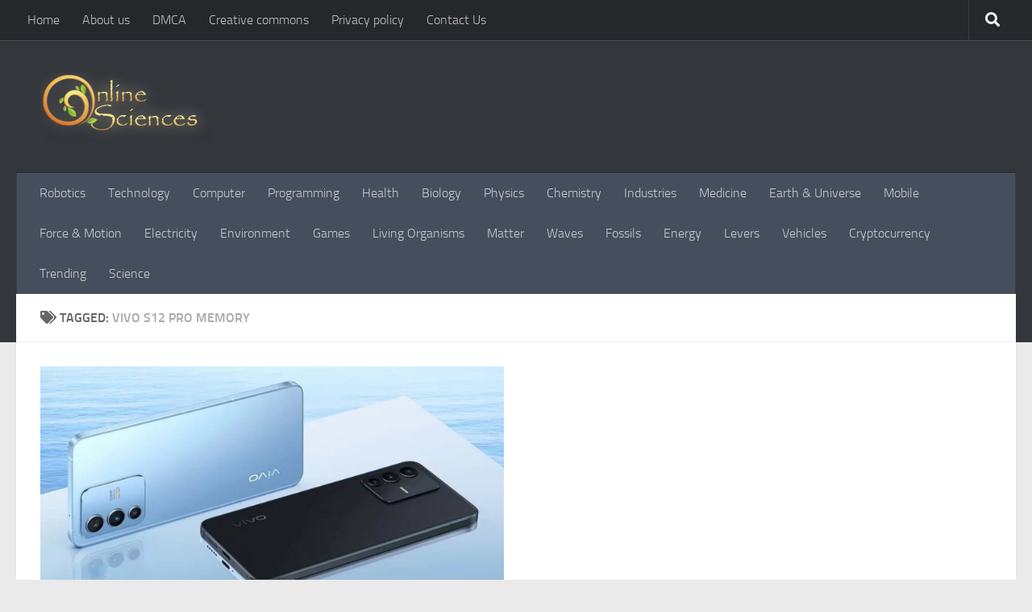

--- FILE ---
content_type: text/html; charset=utf-8
request_url: https://www.google.com/recaptcha/api2/aframe
body_size: 249
content:
<!DOCTYPE HTML><html><head><meta http-equiv="content-type" content="text/html; charset=UTF-8"></head><body><script nonce="xmLlqYnCjfphL_tQyxz_8A">/** Anti-fraud and anti-abuse applications only. See google.com/recaptcha */ try{var clients={'sodar':'https://pagead2.googlesyndication.com/pagead/sodar?'};window.addEventListener("message",function(a){try{if(a.source===window.parent){var b=JSON.parse(a.data);var c=clients[b['id']];if(c){var d=document.createElement('img');d.src=c+b['params']+'&rc='+(localStorage.getItem("rc::a")?sessionStorage.getItem("rc::b"):"");window.document.body.appendChild(d);sessionStorage.setItem("rc::e",parseInt(sessionStorage.getItem("rc::e")||0)+1);localStorage.setItem("rc::h",'1768671959858');}}}catch(b){}});window.parent.postMessage("_grecaptcha_ready", "*");}catch(b){}</script></body></html>